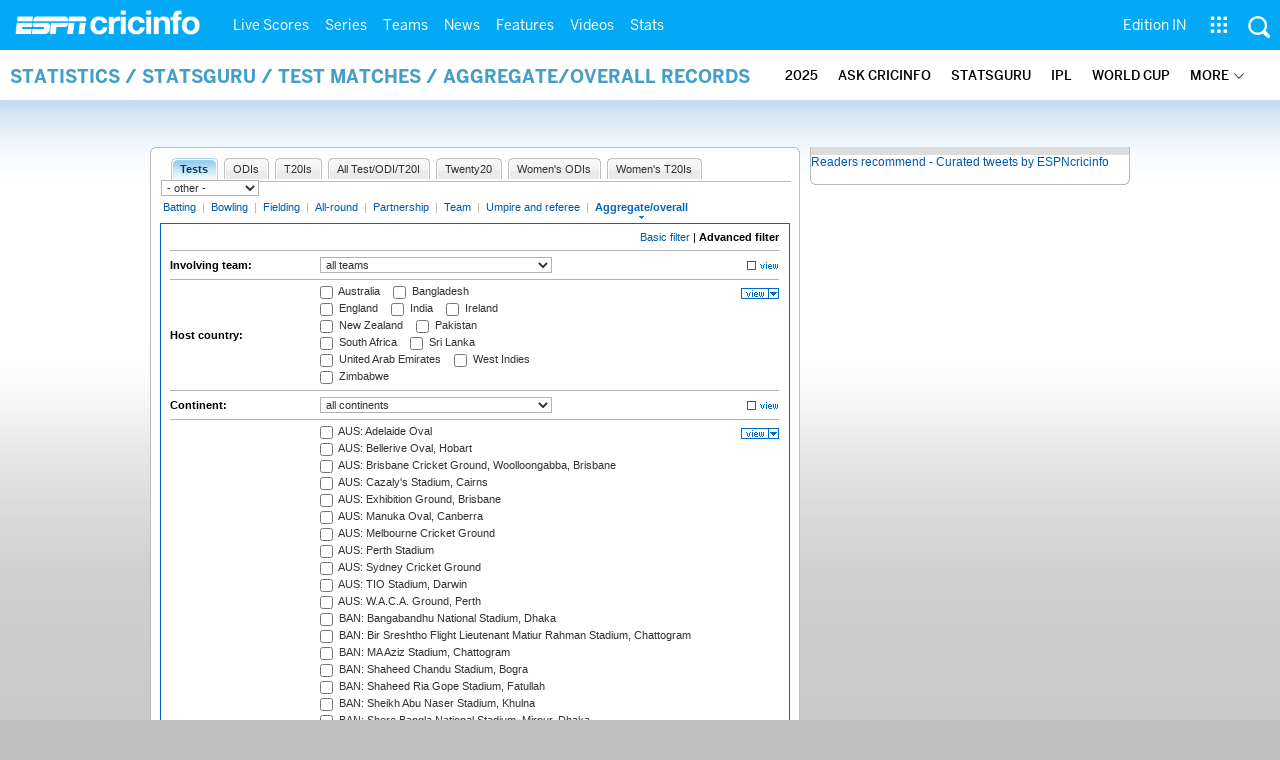

--- FILE ---
content_type: application/javascript; charset=utf-8
request_url: https://fundingchoicesmessages.google.com/f/AGSKWxWDK1VhWhSglpKuvaK77WoxjrOVcfKkI918FQ0f8TxMsYuVNoD8_yCRijpVJ1Du0CKa3F5GBjt3Ts426MWbPoQrI4q7Ci1Tv8akan6kZDBEas8afhFjTDOvLGvLOax5WDoz8Twx8zdQvtjrzyvW-b9ihXzAhqPJf_cPsTiwxJsRdXHuOyzLdadgpZPm/_/ads/fb-/adspace1./ban.php?/yads-.pk/ads/
body_size: -1289
content:
window['7c00ac66-9491-46b4-9242-c4f2ec9395cc'] = true;